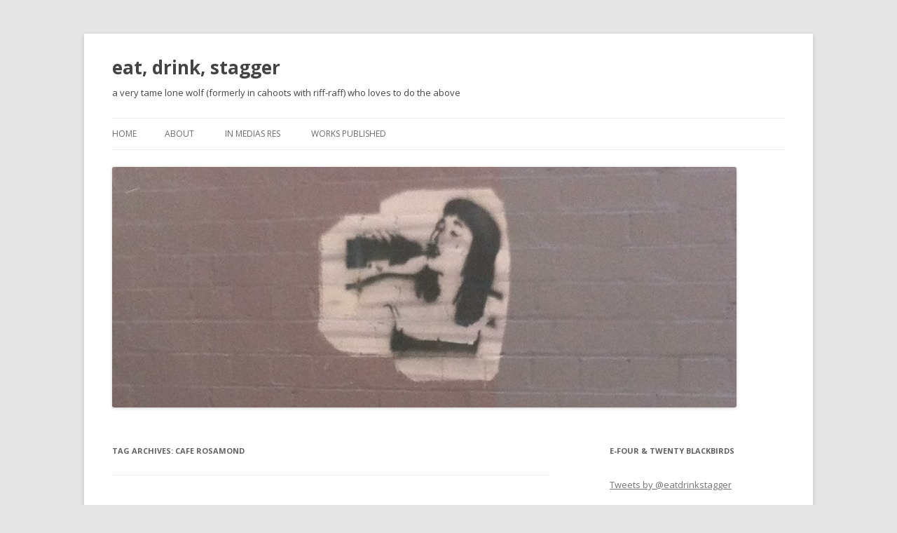

--- FILE ---
content_type: text/html; charset=UTF-8
request_url: http://eatdrinkstagger.com/tag/cafe-rosamond/
body_size: 12457
content:
<!DOCTYPE html>
<!--[if IE 7]>
<html class="ie ie7" lang="en-GB">
<![endif]-->
<!--[if IE 8]>
<html class="ie ie8" lang="en-GB">
<![endif]-->
<!--[if !(IE 7) & !(IE 8)]><!-->
<html lang="en-GB">
<!--<![endif]-->
<head>
<meta charset="UTF-8" />
<meta name="viewport" content="width=device-width" />
<title>Cafe Rosamond | eat, drink, stagger</title>
<link rel="profile" href="https://gmpg.org/xfn/11" />
<link rel="pingback" href="http://eatdrinkstagger.com/xmlrpc.php">
<!--[if lt IE 9]>
<script src="http://eatdrinkstagger.com/wp-content/themes/twentytwelve/js/html5.js?ver=3.7.0" type="text/javascript"></script>
<![endif]-->
<meta name='robots' content='max-image-preview:large' />
<link rel='dns-prefetch' href='//fonts.googleapis.com' />
<link href='https://fonts.gstatic.com' crossorigin rel='preconnect' />
<link rel="alternate" type="application/rss+xml" title="eat, drink, stagger &raquo; Feed" href="http://eatdrinkstagger.com/feed/" />
<link rel="alternate" type="application/rss+xml" title="eat, drink, stagger &raquo; Comments Feed" href="http://eatdrinkstagger.com/comments/feed/" />
<link rel="alternate" type="application/rss+xml" title="eat, drink, stagger &raquo; Cafe Rosamond Tag Feed" href="http://eatdrinkstagger.com/tag/cafe-rosamond/feed/" />
<script type="text/javascript">
window._wpemojiSettings = {"baseUrl":"https:\/\/s.w.org\/images\/core\/emoji\/14.0.0\/72x72\/","ext":".png","svgUrl":"https:\/\/s.w.org\/images\/core\/emoji\/14.0.0\/svg\/","svgExt":".svg","source":{"concatemoji":"http:\/\/eatdrinkstagger.com\/wp-includes\/js\/wp-emoji-release.min.js?ver=6.1.9"}};
/*! This file is auto-generated */
!function(e,a,t){var n,r,o,i=a.createElement("canvas"),p=i.getContext&&i.getContext("2d");function s(e,t){var a=String.fromCharCode,e=(p.clearRect(0,0,i.width,i.height),p.fillText(a.apply(this,e),0,0),i.toDataURL());return p.clearRect(0,0,i.width,i.height),p.fillText(a.apply(this,t),0,0),e===i.toDataURL()}function c(e){var t=a.createElement("script");t.src=e,t.defer=t.type="text/javascript",a.getElementsByTagName("head")[0].appendChild(t)}for(o=Array("flag","emoji"),t.supports={everything:!0,everythingExceptFlag:!0},r=0;r<o.length;r++)t.supports[o[r]]=function(e){if(p&&p.fillText)switch(p.textBaseline="top",p.font="600 32px Arial",e){case"flag":return s([127987,65039,8205,9895,65039],[127987,65039,8203,9895,65039])?!1:!s([55356,56826,55356,56819],[55356,56826,8203,55356,56819])&&!s([55356,57332,56128,56423,56128,56418,56128,56421,56128,56430,56128,56423,56128,56447],[55356,57332,8203,56128,56423,8203,56128,56418,8203,56128,56421,8203,56128,56430,8203,56128,56423,8203,56128,56447]);case"emoji":return!s([129777,127995,8205,129778,127999],[129777,127995,8203,129778,127999])}return!1}(o[r]),t.supports.everything=t.supports.everything&&t.supports[o[r]],"flag"!==o[r]&&(t.supports.everythingExceptFlag=t.supports.everythingExceptFlag&&t.supports[o[r]]);t.supports.everythingExceptFlag=t.supports.everythingExceptFlag&&!t.supports.flag,t.DOMReady=!1,t.readyCallback=function(){t.DOMReady=!0},t.supports.everything||(n=function(){t.readyCallback()},a.addEventListener?(a.addEventListener("DOMContentLoaded",n,!1),e.addEventListener("load",n,!1)):(e.attachEvent("onload",n),a.attachEvent("onreadystatechange",function(){"complete"===a.readyState&&t.readyCallback()})),(e=t.source||{}).concatemoji?c(e.concatemoji):e.wpemoji&&e.twemoji&&(c(e.twemoji),c(e.wpemoji)))}(window,document,window._wpemojiSettings);
</script>
<style type="text/css">
img.wp-smiley,
img.emoji {
	display: inline !important;
	border: none !important;
	box-shadow: none !important;
	height: 1em !important;
	width: 1em !important;
	margin: 0 0.07em !important;
	vertical-align: -0.1em !important;
	background: none !important;
	padding: 0 !important;
}
</style>
	<link rel='stylesheet' id='wp-block-library-css' href='http://eatdrinkstagger.com/wp-includes/css/dist/block-library/style.min.css?ver=6.1.9' type='text/css' media='all' />
<style id='wp-block-library-theme-inline-css' type='text/css'>
.wp-block-audio figcaption{color:#555;font-size:13px;text-align:center}.is-dark-theme .wp-block-audio figcaption{color:hsla(0,0%,100%,.65)}.wp-block-audio{margin:0 0 1em}.wp-block-code{border:1px solid #ccc;border-radius:4px;font-family:Menlo,Consolas,monaco,monospace;padding:.8em 1em}.wp-block-embed figcaption{color:#555;font-size:13px;text-align:center}.is-dark-theme .wp-block-embed figcaption{color:hsla(0,0%,100%,.65)}.wp-block-embed{margin:0 0 1em}.blocks-gallery-caption{color:#555;font-size:13px;text-align:center}.is-dark-theme .blocks-gallery-caption{color:hsla(0,0%,100%,.65)}.wp-block-image figcaption{color:#555;font-size:13px;text-align:center}.is-dark-theme .wp-block-image figcaption{color:hsla(0,0%,100%,.65)}.wp-block-image{margin:0 0 1em}.wp-block-pullquote{border-top:4px solid;border-bottom:4px solid;margin-bottom:1.75em;color:currentColor}.wp-block-pullquote__citation,.wp-block-pullquote cite,.wp-block-pullquote footer{color:currentColor;text-transform:uppercase;font-size:.8125em;font-style:normal}.wp-block-quote{border-left:.25em solid;margin:0 0 1.75em;padding-left:1em}.wp-block-quote cite,.wp-block-quote footer{color:currentColor;font-size:.8125em;position:relative;font-style:normal}.wp-block-quote.has-text-align-right{border-left:none;border-right:.25em solid;padding-left:0;padding-right:1em}.wp-block-quote.has-text-align-center{border:none;padding-left:0}.wp-block-quote.is-large,.wp-block-quote.is-style-large,.wp-block-quote.is-style-plain{border:none}.wp-block-search .wp-block-search__label{font-weight:700}.wp-block-search__button{border:1px solid #ccc;padding:.375em .625em}:where(.wp-block-group.has-background){padding:1.25em 2.375em}.wp-block-separator.has-css-opacity{opacity:.4}.wp-block-separator{border:none;border-bottom:2px solid;margin-left:auto;margin-right:auto}.wp-block-separator.has-alpha-channel-opacity{opacity:1}.wp-block-separator:not(.is-style-wide):not(.is-style-dots){width:100px}.wp-block-separator.has-background:not(.is-style-dots){border-bottom:none;height:1px}.wp-block-separator.has-background:not(.is-style-wide):not(.is-style-dots){height:2px}.wp-block-table{margin:"0 0 1em 0"}.wp-block-table thead{border-bottom:3px solid}.wp-block-table tfoot{border-top:3px solid}.wp-block-table td,.wp-block-table th{word-break:normal}.wp-block-table figcaption{color:#555;font-size:13px;text-align:center}.is-dark-theme .wp-block-table figcaption{color:hsla(0,0%,100%,.65)}.wp-block-video figcaption{color:#555;font-size:13px;text-align:center}.is-dark-theme .wp-block-video figcaption{color:hsla(0,0%,100%,.65)}.wp-block-video{margin:0 0 1em}.wp-block-template-part.has-background{padding:1.25em 2.375em;margin-top:0;margin-bottom:0}
</style>
<link rel='stylesheet' id='classic-theme-styles-css' href='http://eatdrinkstagger.com/wp-includes/css/classic-themes.min.css?ver=1' type='text/css' media='all' />
<style id='global-styles-inline-css' type='text/css'>
body{--wp--preset--color--black: #000000;--wp--preset--color--cyan-bluish-gray: #abb8c3;--wp--preset--color--white: #fff;--wp--preset--color--pale-pink: #f78da7;--wp--preset--color--vivid-red: #cf2e2e;--wp--preset--color--luminous-vivid-orange: #ff6900;--wp--preset--color--luminous-vivid-amber: #fcb900;--wp--preset--color--light-green-cyan: #7bdcb5;--wp--preset--color--vivid-green-cyan: #00d084;--wp--preset--color--pale-cyan-blue: #8ed1fc;--wp--preset--color--vivid-cyan-blue: #0693e3;--wp--preset--color--vivid-purple: #9b51e0;--wp--preset--color--blue: #21759b;--wp--preset--color--dark-gray: #444;--wp--preset--color--medium-gray: #9f9f9f;--wp--preset--color--light-gray: #e6e6e6;--wp--preset--gradient--vivid-cyan-blue-to-vivid-purple: linear-gradient(135deg,rgba(6,147,227,1) 0%,rgb(155,81,224) 100%);--wp--preset--gradient--light-green-cyan-to-vivid-green-cyan: linear-gradient(135deg,rgb(122,220,180) 0%,rgb(0,208,130) 100%);--wp--preset--gradient--luminous-vivid-amber-to-luminous-vivid-orange: linear-gradient(135deg,rgba(252,185,0,1) 0%,rgba(255,105,0,1) 100%);--wp--preset--gradient--luminous-vivid-orange-to-vivid-red: linear-gradient(135deg,rgba(255,105,0,1) 0%,rgb(207,46,46) 100%);--wp--preset--gradient--very-light-gray-to-cyan-bluish-gray: linear-gradient(135deg,rgb(238,238,238) 0%,rgb(169,184,195) 100%);--wp--preset--gradient--cool-to-warm-spectrum: linear-gradient(135deg,rgb(74,234,220) 0%,rgb(151,120,209) 20%,rgb(207,42,186) 40%,rgb(238,44,130) 60%,rgb(251,105,98) 80%,rgb(254,248,76) 100%);--wp--preset--gradient--blush-light-purple: linear-gradient(135deg,rgb(255,206,236) 0%,rgb(152,150,240) 100%);--wp--preset--gradient--blush-bordeaux: linear-gradient(135deg,rgb(254,205,165) 0%,rgb(254,45,45) 50%,rgb(107,0,62) 100%);--wp--preset--gradient--luminous-dusk: linear-gradient(135deg,rgb(255,203,112) 0%,rgb(199,81,192) 50%,rgb(65,88,208) 100%);--wp--preset--gradient--pale-ocean: linear-gradient(135deg,rgb(255,245,203) 0%,rgb(182,227,212) 50%,rgb(51,167,181) 100%);--wp--preset--gradient--electric-grass: linear-gradient(135deg,rgb(202,248,128) 0%,rgb(113,206,126) 100%);--wp--preset--gradient--midnight: linear-gradient(135deg,rgb(2,3,129) 0%,rgb(40,116,252) 100%);--wp--preset--duotone--dark-grayscale: url('#wp-duotone-dark-grayscale');--wp--preset--duotone--grayscale: url('#wp-duotone-grayscale');--wp--preset--duotone--purple-yellow: url('#wp-duotone-purple-yellow');--wp--preset--duotone--blue-red: url('#wp-duotone-blue-red');--wp--preset--duotone--midnight: url('#wp-duotone-midnight');--wp--preset--duotone--magenta-yellow: url('#wp-duotone-magenta-yellow');--wp--preset--duotone--purple-green: url('#wp-duotone-purple-green');--wp--preset--duotone--blue-orange: url('#wp-duotone-blue-orange');--wp--preset--font-size--small: 13px;--wp--preset--font-size--medium: 20px;--wp--preset--font-size--large: 36px;--wp--preset--font-size--x-large: 42px;--wp--preset--spacing--20: 0.44rem;--wp--preset--spacing--30: 0.67rem;--wp--preset--spacing--40: 1rem;--wp--preset--spacing--50: 1.5rem;--wp--preset--spacing--60: 2.25rem;--wp--preset--spacing--70: 3.38rem;--wp--preset--spacing--80: 5.06rem;}:where(.is-layout-flex){gap: 0.5em;}body .is-layout-flow > .alignleft{float: left;margin-inline-start: 0;margin-inline-end: 2em;}body .is-layout-flow > .alignright{float: right;margin-inline-start: 2em;margin-inline-end: 0;}body .is-layout-flow > .aligncenter{margin-left: auto !important;margin-right: auto !important;}body .is-layout-constrained > .alignleft{float: left;margin-inline-start: 0;margin-inline-end: 2em;}body .is-layout-constrained > .alignright{float: right;margin-inline-start: 2em;margin-inline-end: 0;}body .is-layout-constrained > .aligncenter{margin-left: auto !important;margin-right: auto !important;}body .is-layout-constrained > :where(:not(.alignleft):not(.alignright):not(.alignfull)){max-width: var(--wp--style--global--content-size);margin-left: auto !important;margin-right: auto !important;}body .is-layout-constrained > .alignwide{max-width: var(--wp--style--global--wide-size);}body .is-layout-flex{display: flex;}body .is-layout-flex{flex-wrap: wrap;align-items: center;}body .is-layout-flex > *{margin: 0;}:where(.wp-block-columns.is-layout-flex){gap: 2em;}.has-black-color{color: var(--wp--preset--color--black) !important;}.has-cyan-bluish-gray-color{color: var(--wp--preset--color--cyan-bluish-gray) !important;}.has-white-color{color: var(--wp--preset--color--white) !important;}.has-pale-pink-color{color: var(--wp--preset--color--pale-pink) !important;}.has-vivid-red-color{color: var(--wp--preset--color--vivid-red) !important;}.has-luminous-vivid-orange-color{color: var(--wp--preset--color--luminous-vivid-orange) !important;}.has-luminous-vivid-amber-color{color: var(--wp--preset--color--luminous-vivid-amber) !important;}.has-light-green-cyan-color{color: var(--wp--preset--color--light-green-cyan) !important;}.has-vivid-green-cyan-color{color: var(--wp--preset--color--vivid-green-cyan) !important;}.has-pale-cyan-blue-color{color: var(--wp--preset--color--pale-cyan-blue) !important;}.has-vivid-cyan-blue-color{color: var(--wp--preset--color--vivid-cyan-blue) !important;}.has-vivid-purple-color{color: var(--wp--preset--color--vivid-purple) !important;}.has-black-background-color{background-color: var(--wp--preset--color--black) !important;}.has-cyan-bluish-gray-background-color{background-color: var(--wp--preset--color--cyan-bluish-gray) !important;}.has-white-background-color{background-color: var(--wp--preset--color--white) !important;}.has-pale-pink-background-color{background-color: var(--wp--preset--color--pale-pink) !important;}.has-vivid-red-background-color{background-color: var(--wp--preset--color--vivid-red) !important;}.has-luminous-vivid-orange-background-color{background-color: var(--wp--preset--color--luminous-vivid-orange) !important;}.has-luminous-vivid-amber-background-color{background-color: var(--wp--preset--color--luminous-vivid-amber) !important;}.has-light-green-cyan-background-color{background-color: var(--wp--preset--color--light-green-cyan) !important;}.has-vivid-green-cyan-background-color{background-color: var(--wp--preset--color--vivid-green-cyan) !important;}.has-pale-cyan-blue-background-color{background-color: var(--wp--preset--color--pale-cyan-blue) !important;}.has-vivid-cyan-blue-background-color{background-color: var(--wp--preset--color--vivid-cyan-blue) !important;}.has-vivid-purple-background-color{background-color: var(--wp--preset--color--vivid-purple) !important;}.has-black-border-color{border-color: var(--wp--preset--color--black) !important;}.has-cyan-bluish-gray-border-color{border-color: var(--wp--preset--color--cyan-bluish-gray) !important;}.has-white-border-color{border-color: var(--wp--preset--color--white) !important;}.has-pale-pink-border-color{border-color: var(--wp--preset--color--pale-pink) !important;}.has-vivid-red-border-color{border-color: var(--wp--preset--color--vivid-red) !important;}.has-luminous-vivid-orange-border-color{border-color: var(--wp--preset--color--luminous-vivid-orange) !important;}.has-luminous-vivid-amber-border-color{border-color: var(--wp--preset--color--luminous-vivid-amber) !important;}.has-light-green-cyan-border-color{border-color: var(--wp--preset--color--light-green-cyan) !important;}.has-vivid-green-cyan-border-color{border-color: var(--wp--preset--color--vivid-green-cyan) !important;}.has-pale-cyan-blue-border-color{border-color: var(--wp--preset--color--pale-cyan-blue) !important;}.has-vivid-cyan-blue-border-color{border-color: var(--wp--preset--color--vivid-cyan-blue) !important;}.has-vivid-purple-border-color{border-color: var(--wp--preset--color--vivid-purple) !important;}.has-vivid-cyan-blue-to-vivid-purple-gradient-background{background: var(--wp--preset--gradient--vivid-cyan-blue-to-vivid-purple) !important;}.has-light-green-cyan-to-vivid-green-cyan-gradient-background{background: var(--wp--preset--gradient--light-green-cyan-to-vivid-green-cyan) !important;}.has-luminous-vivid-amber-to-luminous-vivid-orange-gradient-background{background: var(--wp--preset--gradient--luminous-vivid-amber-to-luminous-vivid-orange) !important;}.has-luminous-vivid-orange-to-vivid-red-gradient-background{background: var(--wp--preset--gradient--luminous-vivid-orange-to-vivid-red) !important;}.has-very-light-gray-to-cyan-bluish-gray-gradient-background{background: var(--wp--preset--gradient--very-light-gray-to-cyan-bluish-gray) !important;}.has-cool-to-warm-spectrum-gradient-background{background: var(--wp--preset--gradient--cool-to-warm-spectrum) !important;}.has-blush-light-purple-gradient-background{background: var(--wp--preset--gradient--blush-light-purple) !important;}.has-blush-bordeaux-gradient-background{background: var(--wp--preset--gradient--blush-bordeaux) !important;}.has-luminous-dusk-gradient-background{background: var(--wp--preset--gradient--luminous-dusk) !important;}.has-pale-ocean-gradient-background{background: var(--wp--preset--gradient--pale-ocean) !important;}.has-electric-grass-gradient-background{background: var(--wp--preset--gradient--electric-grass) !important;}.has-midnight-gradient-background{background: var(--wp--preset--gradient--midnight) !important;}.has-small-font-size{font-size: var(--wp--preset--font-size--small) !important;}.has-medium-font-size{font-size: var(--wp--preset--font-size--medium) !important;}.has-large-font-size{font-size: var(--wp--preset--font-size--large) !important;}.has-x-large-font-size{font-size: var(--wp--preset--font-size--x-large) !important;}
.wp-block-navigation a:where(:not(.wp-element-button)){color: inherit;}
:where(.wp-block-columns.is-layout-flex){gap: 2em;}
.wp-block-pullquote{font-size: 1.5em;line-height: 1.6;}
</style>
<link rel='stylesheet' id='SFSImainCss-css' href='http://eatdrinkstagger.com/wp-content/plugins/ultimate-social-media-icons/css/sfsi-style.css?ver=2.8.0' type='text/css' media='all' />
<link rel='stylesheet' id='twentytwelve-fonts-css' href='https://fonts.googleapis.com/css?family=Open+Sans%3A400italic%2C700italic%2C400%2C700&#038;subset=latin%2Clatin-ext&#038;display=fallback' type='text/css' media='all' />
<link rel='stylesheet' id='twentytwelve-style-css' href='http://eatdrinkstagger.com/wp-content/themes/twentytwelve/style.css?ver=20190507' type='text/css' media='all' />
<link rel='stylesheet' id='twentytwelve-block-style-css' href='http://eatdrinkstagger.com/wp-content/themes/twentytwelve/css/blocks.css?ver=20190406' type='text/css' media='all' />
<!--[if lt IE 9]>
<link rel='stylesheet' id='twentytwelve-ie-css' href='http://eatdrinkstagger.com/wp-content/themes/twentytwelve/css/ie.css?ver=20150214' type='text/css' media='all' />
<![endif]-->
<script type='text/javascript' src='http://eatdrinkstagger.com/wp-includes/js/jquery/jquery.min.js?ver=3.6.1' id='jquery-core-js'></script>
<script type='text/javascript' src='http://eatdrinkstagger.com/wp-includes/js/jquery/jquery-migrate.min.js?ver=3.3.2' id='jquery-migrate-js'></script>
<script type='text/javascript' src='http://eatdrinkstagger.com/wp-content/plugins/jquery-image-lazy-loading/js/jquery.lazyload.min.js?ver=1.7.1' id='jquery_lazy_load-js'></script>
<link rel="https://api.w.org/" href="http://eatdrinkstagger.com/wp-json/" /><link rel="alternate" type="application/json" href="http://eatdrinkstagger.com/wp-json/wp/v2/tags/51" /><link rel="EditURI" type="application/rsd+xml" title="RSD" href="http://eatdrinkstagger.com/xmlrpc.php?rsd" />
<link rel="wlwmanifest" type="application/wlwmanifest+xml" href="http://eatdrinkstagger.com/wp-includes/wlwmanifest.xml" />
<meta name="generator" content="WordPress 6.1.9" />
<style type='text/css'>
img.lazy { display: none; }
</style>
<meta name="follow.[base64]" content="bFCa0qZAqZhAcbEfxwv8"/>	<style type="text/css" id="twentytwelve-header-css">
			.site-header h1 a,
		.site-header h2 {
			color: #444;
		}
		</style>
	</head>

<body class="archive tag tag-cafe-rosamond tag-51 wp-embed-responsive sfsi_actvite_theme_flat custom-font-enabled">
<svg xmlns="http://www.w3.org/2000/svg" viewBox="0 0 0 0" width="0" height="0" focusable="false" role="none" style="visibility: hidden; position: absolute; left: -9999px; overflow: hidden;" ><defs><filter id="wp-duotone-dark-grayscale"><feColorMatrix color-interpolation-filters="sRGB" type="matrix" values=" .299 .587 .114 0 0 .299 .587 .114 0 0 .299 .587 .114 0 0 .299 .587 .114 0 0 " /><feComponentTransfer color-interpolation-filters="sRGB" ><feFuncR type="table" tableValues="0 0.49803921568627" /><feFuncG type="table" tableValues="0 0.49803921568627" /><feFuncB type="table" tableValues="0 0.49803921568627" /><feFuncA type="table" tableValues="1 1" /></feComponentTransfer><feComposite in2="SourceGraphic" operator="in" /></filter></defs></svg><svg xmlns="http://www.w3.org/2000/svg" viewBox="0 0 0 0" width="0" height="0" focusable="false" role="none" style="visibility: hidden; position: absolute; left: -9999px; overflow: hidden;" ><defs><filter id="wp-duotone-grayscale"><feColorMatrix color-interpolation-filters="sRGB" type="matrix" values=" .299 .587 .114 0 0 .299 .587 .114 0 0 .299 .587 .114 0 0 .299 .587 .114 0 0 " /><feComponentTransfer color-interpolation-filters="sRGB" ><feFuncR type="table" tableValues="0 1" /><feFuncG type="table" tableValues="0 1" /><feFuncB type="table" tableValues="0 1" /><feFuncA type="table" tableValues="1 1" /></feComponentTransfer><feComposite in2="SourceGraphic" operator="in" /></filter></defs></svg><svg xmlns="http://www.w3.org/2000/svg" viewBox="0 0 0 0" width="0" height="0" focusable="false" role="none" style="visibility: hidden; position: absolute; left: -9999px; overflow: hidden;" ><defs><filter id="wp-duotone-purple-yellow"><feColorMatrix color-interpolation-filters="sRGB" type="matrix" values=" .299 .587 .114 0 0 .299 .587 .114 0 0 .299 .587 .114 0 0 .299 .587 .114 0 0 " /><feComponentTransfer color-interpolation-filters="sRGB" ><feFuncR type="table" tableValues="0.54901960784314 0.98823529411765" /><feFuncG type="table" tableValues="0 1" /><feFuncB type="table" tableValues="0.71764705882353 0.25490196078431" /><feFuncA type="table" tableValues="1 1" /></feComponentTransfer><feComposite in2="SourceGraphic" operator="in" /></filter></defs></svg><svg xmlns="http://www.w3.org/2000/svg" viewBox="0 0 0 0" width="0" height="0" focusable="false" role="none" style="visibility: hidden; position: absolute; left: -9999px; overflow: hidden;" ><defs><filter id="wp-duotone-blue-red"><feColorMatrix color-interpolation-filters="sRGB" type="matrix" values=" .299 .587 .114 0 0 .299 .587 .114 0 0 .299 .587 .114 0 0 .299 .587 .114 0 0 " /><feComponentTransfer color-interpolation-filters="sRGB" ><feFuncR type="table" tableValues="0 1" /><feFuncG type="table" tableValues="0 0.27843137254902" /><feFuncB type="table" tableValues="0.5921568627451 0.27843137254902" /><feFuncA type="table" tableValues="1 1" /></feComponentTransfer><feComposite in2="SourceGraphic" operator="in" /></filter></defs></svg><svg xmlns="http://www.w3.org/2000/svg" viewBox="0 0 0 0" width="0" height="0" focusable="false" role="none" style="visibility: hidden; position: absolute; left: -9999px; overflow: hidden;" ><defs><filter id="wp-duotone-midnight"><feColorMatrix color-interpolation-filters="sRGB" type="matrix" values=" .299 .587 .114 0 0 .299 .587 .114 0 0 .299 .587 .114 0 0 .299 .587 .114 0 0 " /><feComponentTransfer color-interpolation-filters="sRGB" ><feFuncR type="table" tableValues="0 0" /><feFuncG type="table" tableValues="0 0.64705882352941" /><feFuncB type="table" tableValues="0 1" /><feFuncA type="table" tableValues="1 1" /></feComponentTransfer><feComposite in2="SourceGraphic" operator="in" /></filter></defs></svg><svg xmlns="http://www.w3.org/2000/svg" viewBox="0 0 0 0" width="0" height="0" focusable="false" role="none" style="visibility: hidden; position: absolute; left: -9999px; overflow: hidden;" ><defs><filter id="wp-duotone-magenta-yellow"><feColorMatrix color-interpolation-filters="sRGB" type="matrix" values=" .299 .587 .114 0 0 .299 .587 .114 0 0 .299 .587 .114 0 0 .299 .587 .114 0 0 " /><feComponentTransfer color-interpolation-filters="sRGB" ><feFuncR type="table" tableValues="0.78039215686275 1" /><feFuncG type="table" tableValues="0 0.94901960784314" /><feFuncB type="table" tableValues="0.35294117647059 0.47058823529412" /><feFuncA type="table" tableValues="1 1" /></feComponentTransfer><feComposite in2="SourceGraphic" operator="in" /></filter></defs></svg><svg xmlns="http://www.w3.org/2000/svg" viewBox="0 0 0 0" width="0" height="0" focusable="false" role="none" style="visibility: hidden; position: absolute; left: -9999px; overflow: hidden;" ><defs><filter id="wp-duotone-purple-green"><feColorMatrix color-interpolation-filters="sRGB" type="matrix" values=" .299 .587 .114 0 0 .299 .587 .114 0 0 .299 .587 .114 0 0 .299 .587 .114 0 0 " /><feComponentTransfer color-interpolation-filters="sRGB" ><feFuncR type="table" tableValues="0.65098039215686 0.40392156862745" /><feFuncG type="table" tableValues="0 1" /><feFuncB type="table" tableValues="0.44705882352941 0.4" /><feFuncA type="table" tableValues="1 1" /></feComponentTransfer><feComposite in2="SourceGraphic" operator="in" /></filter></defs></svg><svg xmlns="http://www.w3.org/2000/svg" viewBox="0 0 0 0" width="0" height="0" focusable="false" role="none" style="visibility: hidden; position: absolute; left: -9999px; overflow: hidden;" ><defs><filter id="wp-duotone-blue-orange"><feColorMatrix color-interpolation-filters="sRGB" type="matrix" values=" .299 .587 .114 0 0 .299 .587 .114 0 0 .299 .587 .114 0 0 .299 .587 .114 0 0 " /><feComponentTransfer color-interpolation-filters="sRGB" ><feFuncR type="table" tableValues="0.098039215686275 1" /><feFuncG type="table" tableValues="0 0.66274509803922" /><feFuncB type="table" tableValues="0.84705882352941 0.41960784313725" /><feFuncA type="table" tableValues="1 1" /></feComponentTransfer><feComposite in2="SourceGraphic" operator="in" /></filter></defs></svg><div id="page" class="hfeed site">
	<header id="masthead" class="site-header">
		<hgroup>
			<h1 class="site-title"><a href="http://eatdrinkstagger.com/" title="eat, drink, stagger" rel="home">eat, drink, stagger</a></h1>
			<h2 class="site-description">a very tame lone wolf (formerly in cahoots with riff-raff) who loves to do the above</h2>
		</hgroup>

		<nav id="site-navigation" class="main-navigation">
			<button class="menu-toggle">Menu</button>
			<a class="assistive-text" href="#content" title="Skip to content">Skip to content</a>
			<div class="nav-menu"><ul>
<li ><a href="http://eatdrinkstagger.com/">Home</a></li><li class="page_item page-item-2 page_item_has_children"><a href="http://eatdrinkstagger.com/about/">about</a>
<ul class='children'>
	<li class="page_item page-item-3165"><a href="http://eatdrinkstagger.com/about/bio/">bio</a></li>
	<li class="page_item page-item-1466"><a href="http://eatdrinkstagger.com/about/get-in-touch/">get in touch?</a></li>
</ul>
</li>
<li class="page_item page-item-3557 page_item_has_children"><a href="http://eatdrinkstagger.com/whats-in-progress/">in medias res</a>
<ul class='children'>
	<li class="page_item page-item-3038 page_item_has_children"><a href="http://eatdrinkstagger.com/whats-in-progress/whats-in-progress-2018/">what was 2018</a>
	<ul class='children'>
		<li class="page_item page-item-3118"><a href="http://eatdrinkstagger.com/whats-in-progress/whats-in-progress-2018/2018-sip-zine-review-index/">2018 zines, tinnies &#8216;n&#8217; tea</a></li>
	</ul>
</li>
	<li class="page_item page-item-3872"><a href="http://eatdrinkstagger.com/whats-in-progress/what-was-2019/">what was 2019</a></li>
	<li class="page_item page-item-4087"><a href="http://eatdrinkstagger.com/whats-in-progress/what-was-2020/">what was 2020</a></li>
	<li class="page_item page-item-4184"><a href="http://eatdrinkstagger.com/whats-in-progress/what-was-2021/">what was 2021</a></li>
</ul>
</li>
<li class="page_item page-item-2924 page_item_has_children"><a href="http://eatdrinkstagger.com/bio-works-published/">works published</a>
<ul class='children'>
	<li class="page_item page-item-3775"><a href="http://eatdrinkstagger.com/bio-works-published/performances-speaking/">performances and speaking</a></li>
	<li class="page_item page-item-3768"><a href="http://eatdrinkstagger.com/bio-works-published/poetry/">poetry</a></li>
	<li class="page_item page-item-3771"><a href="http://eatdrinkstagger.com/bio-works-published/prose/">prose</a></li>
	<li class="page_item page-item-3765"><a href="http://eatdrinkstagger.com/bio-works-published/regular-gigs/">regular gigs</a></li>
</ul>
</li>
</ul></div>
		</nav><!-- #site-navigation -->

				<a href="http://eatdrinkstagger.com/"><img src="http://eatdrinkstagger.com/wp-content/uploads/2014/07/cropped-IMG_2534.jpg" class="header-image" width="891" height="343" alt="eat, drink, stagger" /></a>
			</header><!-- #masthead -->

	<div id="main" class="wrapper">

	<section id="primary" class="site-content">
		<div id="content" role="main">

					<header class="archive-header">
				<h1 class="archive-title">
				Tag Archives: <span>Cafe Rosamond</span>				</h1>

						</header><!-- .archive-header -->

			
	<article id="post-11" class="post-11 post type-post status-publish format-standard hentry category-restaurant-review tag-cafe-rosamond tag-collingwood tag-desserts tag-melbourne tag-no-bookings tag-pierre-roelofs">
				<header class="entry-header">
			
						<h1 class="entry-title">
				<a href="http://eatdrinkstagger.com/the-el-dorado-of-desserts-and-all-things-sweet/" rel="bookmark">the El Dorado of desserts and all things sweet</a>
			</h1>
										<div class="comments-link">
					<a href="http://eatdrinkstagger.com/the-el-dorado-of-desserts-and-all-things-sweet/#comments">13 Replies</a>				</div><!-- .comments-link -->
					</header><!-- .entry-header -->

				<div class="entry-content">
			<div style="float: right; margin-left: 10px;"><a href="https://twitter.com/share" class="twitter-share-button" data-via="eatdrinkstagger" data-count="vertical" data-url="http://eatdrinkstagger.com/the-el-dorado-of-desserts-and-all-things-sweet/">Tweet</a></div>
<p><a title=" IMG_3038" href="http://www.flickr.com/photos/tristankenney/4604056328"><img decoding="async" class="lazy " src="http://eatdrinkstagger.com/wp-content/plugins/jquery-image-lazy-loading/images/grey.gif" data-original="http://farm2.static.flickr.com/1168/4604056328_b7372b6cfc.jpg" alt=" IMG_3038" /><noscript><img decoding="async" src="http://farm2.static.flickr.com/1168/4604056328_b7372b6cfc.jpg" alt=" IMG_3038" /></noscript></a></p>
<p>Dessert heaven. It exists.</p>
<p>I should stop reading online reviews. They fuel my gustatory lust. For this reason, I found myself at Cafe Rosamond in Collingwood to try out Pierre Roelofs&#8217; Thursday dessert night. Have you had an argument with a loved one? Apologise by taking them here. Do you want to take out your best mate and impress the bejesus out of them? Take them here. Are you looking to invent a reason to go out and spend good money on lavish desserts? No? Why not? Invent a reason and bemoan your poverty later!</p>
<p>Thankfully because it was raining, there was no line out the door. Cafe Rosamond is small and even once seated, it&#8217;s very, very cosy so once I was in, I thought it best to go the whole hog &#8211; the tubes and the three courses of dessert please!</p>
<p><a title=" IMG_3010" href="http://www.flickr.com/photos/tristankenney/4603436137"><img decoding="async" class="lazy " src="http://eatdrinkstagger.com/wp-content/plugins/jquery-image-lazy-loading/images/grey.gif" data-original="http://farm2.static.flickr.com/1066/4603436137_efc114b8a2.jpg" alt=" IMG_3010" /><noscript><img decoding="async" src="http://farm2.static.flickr.com/1066/4603436137_efc114b8a2.jpg" alt=" IMG_3010" /></noscript></a></p>
<p>Ah, the tubes. This evening&#8217;s tubes were cola spiders. Cola jelly, vanilla bean ice cream and whipped cream, all to be sucked up in one go. I even tasted lime in mine. A word of caution: if you&#8217;ve come here pretending to be the arbiter in hipster cool, once you have one of these that façade will vanish. From one such table of hipsters, I heard the follow words burst forth: &#8220;<em>Oh my god, that is AWESOME!!!</em>&#8221; You might recall from previous blog posts that I am not above showing my excitement for dessert (for example, <a href="http://www.eatdrinkstagger.com/pub-food-on-ecstasy" target="_blank" rel="noopener">the crème brûlée burnt sugar cracking experience at the Station Hotel</a>). It was most satisfying, therefore, to hear other diners echoing my child-like glee at those tubes of wonder.</p>
<p>Our waiter was adorable. As soon as he saw the DSLR (not mine, I am always quick to point out, lest I be viewed as a DSLR wanker), he asked what the name of the blog was. We had been outed. He also cheekily noted that we&#8217;d wiped our plates clean after the first dessert course &#8211; a gorgeous, edible mixed-media sculpture of quince, ricotta and peanut. The textures in these desserts are phenomenal and always a surprise with each bite. Will you get nuts, jelly or fruit? What flavour will linger most on your tongue? Absolutely stunning.</p>
<p><a title=" IMG_3018" href="http://www.flickr.com/photos/tristankenney/4603437011"><img decoding="async" class="lazy " src="http://eatdrinkstagger.com/wp-content/plugins/jquery-image-lazy-loading/images/grey.gif" data-original="http://farm2.static.flickr.com/1099/4603437011_6214ed3883.jpg" alt=" IMG_3018" /><noscript><img decoding="async" src="http://farm2.static.flickr.com/1099/4603437011_6214ed3883.jpg" alt=" IMG_3018" /></noscript></a></p>
<p>The second course was a traditional steamed golden syrup pudding with vanilla bean flecked custard. I was glad it was small because this one is sweet! The custard helps to dilute the sweetness, as does a nice long black. I am getting wistful just remembering this.</p>
<p><a title=" IMG_3027" href="http://www.flickr.com/photos/tristankenney/4603437689"><img decoding="async" class="lazy " src="http://eatdrinkstagger.com/wp-content/plugins/jquery-image-lazy-loading/images/grey.gif" data-original="http://farm4.static.flickr.com/3315/4603437689_1aa9634c51.jpg" alt=" IMG_3027" /><noscript><img decoding="async" src="http://farm4.static.flickr.com/3315/4603437689_1aa9634c51.jpg" alt=" IMG_3027" /></noscript></a></p>
<p>The last course was a return to the edible mixed-media sculpture style as witnessed in the first course. This time, we were treated to cubes of pear, sweet potato and dairy &#8211; I think the dairy was cubes of semifreddo! This was topped with a thread of caramel with a thick paste-like consistency. Interestingly enough, the sweet potato was not sweet &#8211; at dinner beforehand I&#8217;d had sweet potato gyoza and they were so much sweeter than this. It seems such a shame to demolish these desserty treasures but bellies must be fed, you understand. I recall saying to my partner that this would be the sort of dessert that might attract someone like my brother &#8211; he doesn&#8217;t really like very sweet things, and I didn&#8217;t find this to be sweet at all. Dessert definitely does not need to be sweet in order to be amazing, as I&#8217;m sure Roefols has proven aptly with these sumptuous creations.</p>
<p><a title=" IMG_3036" href="http://www.flickr.com/photos/tristankenney/4603440431"><img decoding="async" class="lazy " src="http://eatdrinkstagger.com/wp-content/plugins/jquery-image-lazy-loading/images/grey.gif" data-original="http://farm2.static.flickr.com/1202/4603440431_d67c2d877e.jpg" alt=" IMG_3036" /><noscript><img decoding="async" src="http://farm2.static.flickr.com/1202/4603440431_d67c2d877e.jpg" alt=" IMG_3036" /></noscript></a></p>
<p>These beauties are just an example of some of the desserts you may end up having as they change every week. Cafe Rosamond doesn&#8217;t take bookings, but they&#8217;re open till fairly late &#8211; I got there just before 9pm and more folks popped in later as we were dining. Melbourne Gastronome <a href="http://www.melbournegastronome.com/2010/04/five-fabulous-flavours-from-last.html" target="_blank" rel="noopener">speaks highly of the gush-inducing tubes</a> and Joyce of Mel: Hot or Not <a href="http://www.melhotornot.com/hot-dessert-evenings-pierre-roelofs-cafe-rosamond-rear-191-smith-st-fitzroy/" target="_blank" rel="noopener">gives it a &#8216;hot&#8217;.</a> I don&#8217;t know how long the dessert nights will run, but if you have a sweet tooth, you really ought to pay these folks a visit.</p>
<p>So you&#8217;ve shelled out your $40 for all three courses and had the tube. Still left wanting (really? you greedy whatsit!)? You can buy an instant pudding mix to take home! They had just released a spiced plum and frangipane one the night I was there and have had a chocolate and coconut one available at the time of writing this. Given how bad my insomnia is, best not to&#8230;I can imagine these would be the perfect late-night treat. It could indeed become an expensive (and girth-stretching) habit.</p>
<p>If you&#8217;d like to see more photos taken on the night, check out <a href="http://www.flickr.com/photos/tristankenney/sets/72157623928448709/" target="_blank" rel="noopener">Tris&#8217; Flickr album</a>. Having trouble finding the place? Enter via Charles St off Smith St &#8211; address says Smith St rear but it&#8217;s not physically located on it.</p>
<p><a href="http://www.urbanspoon.com/r/71/760349/restaurant/Melbourne/Collingwood/Cafe-Rosamond-Fitzroy"><img decoding="async" style="border: none; height: 15px;" class="lazy " src="http://eatdrinkstagger.com/wp-content/plugins/jquery-image-lazy-loading/images/grey.gif" data-original="http://www.urbanspoon.com/b/logo/760349/minilogo.gif" alt="Café Rosamond on Urbanspoon" /><noscript><img decoding="async" style="border: none; height: 15px;" src="http://www.urbanspoon.com/b/logo/760349/minilogo.gif" alt="Café Rosamond on Urbanspoon" /></noscript></a></p>
					</div><!-- .entry-content -->
		
		<footer class="entry-meta">
			This entry was posted in <a href="http://eatdrinkstagger.com/category/archive-pre-2014/restaurant-review/" rel="category tag">eatie-foodies dining out</a> and tagged <a href="http://eatdrinkstagger.com/tag/cafe-rosamond/" rel="tag">Cafe Rosamond</a>, <a href="http://eatdrinkstagger.com/tag/collingwood/" rel="tag">Collingwood</a>, <a href="http://eatdrinkstagger.com/tag/desserts/" rel="tag">desserts</a>, <a href="http://eatdrinkstagger.com/tag/melbourne/" rel="tag">Melbourne</a>, <a href="http://eatdrinkstagger.com/tag/no-bookings/" rel="tag">no bookings</a>, <a href="http://eatdrinkstagger.com/tag/pierre-roelofs/" rel="tag">Pierre Roelofs</a> on <a href="http://eatdrinkstagger.com/the-el-dorado-of-desserts-and-all-things-sweet/" title="05:29" rel="bookmark"><time class="entry-date" datetime="2010-05-24T05:29:00+10:00">May 24, 2010</time></a><span class="by-author"> by <span class="author vcard"><a class="url fn n" href="http://eatdrinkstagger.com/author/gem/" title="View all posts by gem" rel="author">gem</a></span></span>.								</footer><!-- .entry-meta -->
	</article><!-- #post -->

		
		</div><!-- #content -->
	</section><!-- #primary -->


			<div id="secondary" class="widget-area" role="complementary">
			<aside id="text-7" class="widget widget_text"><h3 class="widget-title">e-four &#038; twenty blackbirds</h3>			<div class="textwidget"><p><a class="twitter-timeline" href="https://twitter.com/eatdrinkstagger" data-widget-id="507842971182456832">Tweets by @eatdrinkstagger</a><br />
<script>!function(d,s,id){var js,fjs=d.getElementsByTagName(s)[0],p=/^http:/.test(d.location)?'http':'https';if(!d.getElementById(id)){js=d.createElement(s);js.id=id;js.src=p+"://platform.twitter.com/widgets.js";fjs.parentNode.insertBefore(js,fjs);}}(document,"script","twitter-wjs");</script></p>
</div>
		</aside><aside id="categories-3" class="widget widget_categories"><h3 class="widget-title">Categories</h3>
			<ul>
					<li class="cat-item cat-item-703"><a href="http://eatdrinkstagger.com/category/beveraging/">beveraging</a> (9)
</li>
	<li class="cat-item cat-item-702"><a href="http://eatdrinkstagger.com/category/kitchen-alchemy/">kitchen alchemy</a> (1)
</li>
	<li class="cat-item cat-item-705"><a href="http://eatdrinkstagger.com/category/metanoms/">meta om-nom-nom</a> (6)
</li>
	<li class="cat-item cat-item-778"><a href="http://eatdrinkstagger.com/category/sip-day-zine/">sip a daily zine</a> (41)
</li>
	<li class="cat-item cat-item-697"><a href="http://eatdrinkstagger.com/category/archive-pre-2014/">what has gone before</a> (181)
<ul class='children'>
	<li class="cat-item cat-item-515"><a href="http://eatdrinkstagger.com/category/archive-pre-2014/coffee-hipstery/">coffee hipstery</a> (18)
</li>
	<li class="cat-item cat-item-211"><a href="http://eatdrinkstagger.com/category/archive-pre-2014/cooking-and-shiz/">cookie-foodie antics</a> (11)
</li>
	<li class="cat-item cat-item-61"><a href="http://eatdrinkstagger.com/category/archive-pre-2014/beer/">craft beer goodness</a> (51)
</li>
	<li class="cat-item cat-item-1"><a href="http://eatdrinkstagger.com/category/archive-pre-2014/restaurant-review/">eatie-foodies dining out</a> (135)
</li>
	<li class="cat-item cat-item-510"><a href="http://eatdrinkstagger.com/category/archive-pre-2014/food-blog-wanksters-travel/">food blog wanksters travel</a> (7)
</li>
</ul>
</li>
			</ul>

			</aside><aside id="linkcat-359" class="widget widget_links"><h3 class="widget-title">beer love 2.0</h3>
	<ul class='xoxo blogroll'>
<li><a href="http://bookandbeer.tumblr.com" rel="noopener" target="_blank">Book and Beer</a></li>
<li><a href="http://drunkpokemon-blog.tumblr.com/" rel="acquaintance met colleague noopener" target="_blank">drunk Pokemon drawings</a></li>
<li><a href="http://frothbeer.com" rel="contact met colleague noopener" target="_blank">Froth Magazine</a></li>
<li><a href="http://stubbybuddy.net" rel="contact colleague muse noopener" target="_blank">Stubby Buddy</a></li>

	</ul>
</aside>
<aside id="search-3" class="widget widget_search"><h3 class="widget-title">looking for something?</h3><form role="search" method="get" id="searchform" class="searchform" action="http://eatdrinkstagger.com/">
				<div>
					<label class="screen-reader-text" for="s">Search for:</label>
					<input type="text" value="" name="s" id="s" />
					<input type="submit" id="searchsubmit" value="Search" />
				</div>
			</form></aside><aside id="meta-5" class="widget widget_meta"><h3 class="widget-title">tech fiddlings</h3>
		<ul>
						<li><a href="http://eatdrinkstagger.com/wp-login.php?itsec-hb-token=wpgem">Log in</a></li>
			<li><a href="http://eatdrinkstagger.com/feed/">Entries feed</a></li>
			<li><a href="http://eatdrinkstagger.com/comments/feed/">Comments feed</a></li>

			<li><a href="https://en-gb.wordpress.org/">WordPress.org</a></li>
		</ul>

		</aside><aside id="custom_html-2" class="widget_text widget widget_custom_html"><div class="textwidget custom-html-widget"><meta name="flattr:id" content="4zx7zm"></div></aside>		</div><!-- #secondary -->
		</div><!-- #main .wrapper -->
	<footer id="colophon" role="contentinfo">
		<div class="site-info">
									<a href="https://wordpress.org/" class="imprint" title="Semantic Personal Publishing Platform">
				Proudly powered by WordPress			</a>
		</div><!-- .site-info -->
	</footer><!-- #colophon -->
</div><!-- #page -->

<script type="text/javascript">
(function($){
  $("img.lazy").show().lazyload({effect: "fadeIn"});
})(jQuery);
</script>
<script>!function(d,s,id){var js,fjs=d.getElementsByTagName(s)[0];if(!d.getElementById(id)){js=d.createElement(s);js.id=id;js.src="//platform.twitter.com/widgets.js";fjs.parentNode.insertBefore(js,fjs);}}(document,"script","twitter-wjs");</script>			<!--facebook like and share js -->
			<div id="fb-root"></div>
			<script>
				(function(d, s, id) {
					var js, fjs = d.getElementsByTagName(s)[0];
					if (d.getElementById(id)) return;
					js = d.createElement(s);
					js.id = id;
					js.src = "//connect.facebook.net/en_US/sdk.js#xfbml=1&version=v2.5";
					fjs.parentNode.insertBefore(js, fjs);
				}(document, 'script', 'facebook-jssdk'));
			</script>
		<script>
window.addEventListener('sfsi_functions_loaded', function() {
    if (typeof sfsi_responsive_toggle == 'function') {
        sfsi_responsive_toggle(0);
        // console.log('sfsi_responsive_toggle');

    }
})
</script>
    <script>
        window.addEventListener('sfsi_functions_loaded', function() {
            if (typeof sfsi_plugin_version == 'function') {
                sfsi_plugin_version(2.77);
            }
        });

        function sfsi_processfurther(ref) {
            var feed_id = '[base64]';
            var feedtype = 8;
            var email = jQuery(ref).find('input[name="email"]').val();
            var filter = /^([a-zA-Z0-9_\.\-])+\@(([a-zA-Z0-9\-])+\.)+([a-zA-Z0-9]{2,4})+$/;
            if ((email != "Enter your email") && (filter.test(email))) {
                if (feedtype == "8") {
                    var url = "https://api.follow.it/subscription-form/" + feed_id + "/" + feedtype;
                    window.open(url, "popupwindow", "scrollbars=yes,width=1080,height=760");
                    return true;
                }
            } else {
                alert("Please enter email address");
                jQuery(ref).find('input[name="email"]').focus();
                return false;
            }
        }
    </script>
    <style type="text/css" aria-selected="true">
        .sfsi_subscribe_Popinner {
            width: 100% !important;

            height: auto !important;

            padding: 18px 0px !important;

            background-color: #ffffff !important;
        }
        .sfsi_subscribe_Popinner form {
            margin: 0 20px !important;
        }
        .sfsi_subscribe_Popinner h5 {
            font-family: Helvetica,Arial,sans-serif !important;

            font-weight: bold !important;

            color: #000000 !important;

            font-size: 16px !important;

            text-align: center !important;
            margin: 0 0 10px !important;
            padding: 0 !important;
        }
        .sfsi_subscription_form_field {
            margin: 5px 0 !important;
            width: 100% !important;
            display: inline-flex;
            display: -webkit-inline-flex;
        }

        .sfsi_subscription_form_field input {
            width: 100% !important;
            padding: 10px 0px !important;
        }

        .sfsi_subscribe_Popinner input[type=email] {
            font-family: Helvetica,Arial,sans-serif !important;

            font-style: normal !important;

            color:  !important;

            font-size: 14px !important;

            text-align: center !important;
        }

        .sfsi_subscribe_Popinner input[type=email]::-webkit-input-placeholder {

            font-family: Helvetica,Arial,sans-serif !important;

            font-style: normal !important;

            color:  !important;

            font-size: 14px !important;

            text-align: center !important;
        }
        .sfsi_subscribe_Popinner input[type=email]:-moz-placeholder {
            /* Firefox 18- */

            font-family: Helvetica,Arial,sans-serif !important;

            font-style: normal !important;

            color:  !important;

            font-size: 14px !important;

            text-align: center !important;

        }

        .sfsi_subscribe_Popinner input[type=email]::-moz-placeholder {
            /* Firefox 19+ */
            font-family: Helvetica,Arial,sans-serif !important;

            font-style: normal !important;

            color:  !important;

            font-size: 14px !important;

            text-align: center !important;

        }

        .sfsi_subscribe_Popinner input[type=email]:-ms-input-placeholder {
            font-family: Helvetica,Arial,sans-serif !important;

            font-style: normal !important;

            color:  !important;

            font-size: 14px !important;

            text-align: center !important;
        }

        .sfsi_subscribe_Popinner input[type=submit] {
            font-family: Helvetica,Arial,sans-serif !important;

            font-weight: bold !important;

            color: #000000 !important;

            font-size: 16px !important;

            text-align: center !important;

            background-color: #dedede !important;
        }

        .sfsi_shortcode_container {
            float: left;
        }

        .sfsi_shortcode_container .norm_row .sfsi_wDiv {
            position: relative !important;
        }

        .sfsi_shortcode_container .sfsi_holders {
            display: none;
        }

            </style>

<script type='text/javascript' src='http://eatdrinkstagger.com/wp-includes/js/jquery/ui/core.min.js?ver=1.13.2' id='jquery-ui-core-js'></script>
<script type='text/javascript' src='http://eatdrinkstagger.com/wp-content/plugins/ultimate-social-media-icons/js/shuffle/modernizr.custom.min.js?ver=6.1.9' id='SFSIjqueryModernizr-js'></script>
<script type='text/javascript' src='http://eatdrinkstagger.com/wp-content/plugins/ultimate-social-media-icons/js/shuffle/jquery.shuffle.min.js?ver=6.1.9' id='SFSIjqueryShuffle-js'></script>
<script type='text/javascript' src='http://eatdrinkstagger.com/wp-content/plugins/ultimate-social-media-icons/js/shuffle/random-shuffle-min.js?ver=6.1.9' id='SFSIjqueryrandom-shuffle-js'></script>
<script type='text/javascript' id='SFSICustomJs-js-extra'>
/* <![CDATA[ */
var sfsi_icon_ajax_object = {"ajax_url":"http:\/\/eatdrinkstagger.com\/wp-admin\/admin-ajax.php","plugin_url":"http:\/\/eatdrinkstagger.com\/wp-content\/plugins\/ultimate-social-media-icons\/"};
/* ]]> */
</script>
<script type='text/javascript' src='http://eatdrinkstagger.com/wp-content/plugins/ultimate-social-media-icons/js/custom.js?ver=2.8.0' id='SFSICustomJs-js'></script>
<script type='text/javascript' src='http://eatdrinkstagger.com/wp-content/themes/twentytwelve/js/navigation.js?ver=20141205' id='twentytwelve-navigation-js'></script>
</body>
</html>
